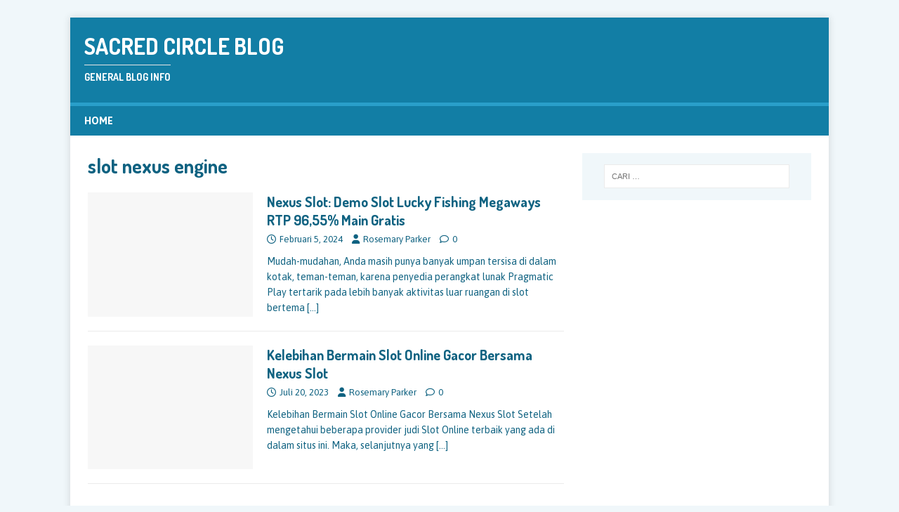

--- FILE ---
content_type: text/html; charset=UTF-8
request_url: https://sacredcircleofyoga.com/tag/slot-nexus-engine/
body_size: 9624
content:
<!DOCTYPE html>
<html class="no-js" lang="id">
<head>
<meta charset="UTF-8">
<meta name="viewport" content="width=device-width, initial-scale=1.0">
<link rel="profile" href="https://gmpg.org/xfn/11" />
<meta name='robots' content='index, follow, max-image-preview:large, max-snippet:-1, max-video-preview:-1' />

	<!-- This site is optimized with the Yoast SEO plugin v26.8 - https://yoast.com/product/yoast-seo-wordpress/ -->
	<title>slot nexus engine Archives - Sacred Circle Blog</title>
	<link rel="canonical" href="https://sacredcircleofyoga.com/tag/slot-nexus-engine/" />
	<meta property="og:locale" content="id_ID" />
	<meta property="og:type" content="article" />
	<meta property="og:title" content="slot nexus engine Archives - Sacred Circle Blog" />
	<meta property="og:url" content="https://sacredcircleofyoga.com/tag/slot-nexus-engine/" />
	<meta property="og:site_name" content="Sacred Circle Blog" />
	<meta name="twitter:card" content="summary_large_image" />
	<script type="application/ld+json" class="yoast-schema-graph">{"@context":"https://schema.org","@graph":[{"@type":"CollectionPage","@id":"https://sacredcircleofyoga.com/tag/slot-nexus-engine/","url":"https://sacredcircleofyoga.com/tag/slot-nexus-engine/","name":"slot nexus engine Archives - Sacred Circle Blog","isPartOf":{"@id":"http://sacredcircleofyoga.com/#website"},"breadcrumb":{"@id":"https://sacredcircleofyoga.com/tag/slot-nexus-engine/#breadcrumb"},"inLanguage":"id"},{"@type":"BreadcrumbList","@id":"https://sacredcircleofyoga.com/tag/slot-nexus-engine/#breadcrumb","itemListElement":[{"@type":"ListItem","position":1,"name":"Home","item":"http://sacredcircleofyoga.com/"},{"@type":"ListItem","position":2,"name":"slot nexus engine"}]},{"@type":"WebSite","@id":"http://sacredcircleofyoga.com/#website","url":"http://sacredcircleofyoga.com/","name":"Sacred Circle Blog","description":"General Blog Info","potentialAction":[{"@type":"SearchAction","target":{"@type":"EntryPoint","urlTemplate":"http://sacredcircleofyoga.com/?s={search_term_string}"},"query-input":{"@type":"PropertyValueSpecification","valueRequired":true,"valueName":"search_term_string"}}],"inLanguage":"id"}]}</script>
	<!-- / Yoast SEO plugin. -->


<link rel='dns-prefetch' href='//fonts.googleapis.com' />
<link rel="alternate" type="application/rss+xml" title="Sacred Circle Blog &raquo; Feed" href="https://sacredcircleofyoga.com/feed/" />
<link rel="alternate" type="application/rss+xml" title="Sacred Circle Blog &raquo; Umpan Komentar" href="https://sacredcircleofyoga.com/comments/feed/" />
<link rel="alternate" type="application/rss+xml" title="Sacred Circle Blog &raquo; slot nexus engine Umpan Tag" href="https://sacredcircleofyoga.com/tag/slot-nexus-engine/feed/" />
<style id='wp-img-auto-sizes-contain-inline-css' type='text/css'>
img:is([sizes=auto i],[sizes^="auto," i]){contain-intrinsic-size:3000px 1500px}
/*# sourceURL=wp-img-auto-sizes-contain-inline-css */
</style>
<style id='wp-emoji-styles-inline-css' type='text/css'>

	img.wp-smiley, img.emoji {
		display: inline !important;
		border: none !important;
		box-shadow: none !important;
		height: 1em !important;
		width: 1em !important;
		margin: 0 0.07em !important;
		vertical-align: -0.1em !important;
		background: none !important;
		padding: 0 !important;
	}
/*# sourceURL=wp-emoji-styles-inline-css */
</style>
<style id='wp-block-library-inline-css' type='text/css'>
:root{--wp-block-synced-color:#7a00df;--wp-block-synced-color--rgb:122,0,223;--wp-bound-block-color:var(--wp-block-synced-color);--wp-editor-canvas-background:#ddd;--wp-admin-theme-color:#007cba;--wp-admin-theme-color--rgb:0,124,186;--wp-admin-theme-color-darker-10:#006ba1;--wp-admin-theme-color-darker-10--rgb:0,107,160.5;--wp-admin-theme-color-darker-20:#005a87;--wp-admin-theme-color-darker-20--rgb:0,90,135;--wp-admin-border-width-focus:2px}@media (min-resolution:192dpi){:root{--wp-admin-border-width-focus:1.5px}}.wp-element-button{cursor:pointer}:root .has-very-light-gray-background-color{background-color:#eee}:root .has-very-dark-gray-background-color{background-color:#313131}:root .has-very-light-gray-color{color:#eee}:root .has-very-dark-gray-color{color:#313131}:root .has-vivid-green-cyan-to-vivid-cyan-blue-gradient-background{background:linear-gradient(135deg,#00d084,#0693e3)}:root .has-purple-crush-gradient-background{background:linear-gradient(135deg,#34e2e4,#4721fb 50%,#ab1dfe)}:root .has-hazy-dawn-gradient-background{background:linear-gradient(135deg,#faaca8,#dad0ec)}:root .has-subdued-olive-gradient-background{background:linear-gradient(135deg,#fafae1,#67a671)}:root .has-atomic-cream-gradient-background{background:linear-gradient(135deg,#fdd79a,#004a59)}:root .has-nightshade-gradient-background{background:linear-gradient(135deg,#330968,#31cdcf)}:root .has-midnight-gradient-background{background:linear-gradient(135deg,#020381,#2874fc)}:root{--wp--preset--font-size--normal:16px;--wp--preset--font-size--huge:42px}.has-regular-font-size{font-size:1em}.has-larger-font-size{font-size:2.625em}.has-normal-font-size{font-size:var(--wp--preset--font-size--normal)}.has-huge-font-size{font-size:var(--wp--preset--font-size--huge)}.has-text-align-center{text-align:center}.has-text-align-left{text-align:left}.has-text-align-right{text-align:right}.has-fit-text{white-space:nowrap!important}#end-resizable-editor-section{display:none}.aligncenter{clear:both}.items-justified-left{justify-content:flex-start}.items-justified-center{justify-content:center}.items-justified-right{justify-content:flex-end}.items-justified-space-between{justify-content:space-between}.screen-reader-text{border:0;clip-path:inset(50%);height:1px;margin:-1px;overflow:hidden;padding:0;position:absolute;width:1px;word-wrap:normal!important}.screen-reader-text:focus{background-color:#ddd;clip-path:none;color:#444;display:block;font-size:1em;height:auto;left:5px;line-height:normal;padding:15px 23px 14px;text-decoration:none;top:5px;width:auto;z-index:100000}html :where(.has-border-color){border-style:solid}html :where([style*=border-top-color]){border-top-style:solid}html :where([style*=border-right-color]){border-right-style:solid}html :where([style*=border-bottom-color]){border-bottom-style:solid}html :where([style*=border-left-color]){border-left-style:solid}html :where([style*=border-width]){border-style:solid}html :where([style*=border-top-width]){border-top-style:solid}html :where([style*=border-right-width]){border-right-style:solid}html :where([style*=border-bottom-width]){border-bottom-style:solid}html :where([style*=border-left-width]){border-left-style:solid}html :where(img[class*=wp-image-]){height:auto;max-width:100%}:where(figure){margin:0 0 1em}html :where(.is-position-sticky){--wp-admin--admin-bar--position-offset:var(--wp-admin--admin-bar--height,0px)}@media screen and (max-width:600px){html :where(.is-position-sticky){--wp-admin--admin-bar--position-offset:0px}}

/*# sourceURL=wp-block-library-inline-css */
</style><style id='wp-block-heading-inline-css' type='text/css'>
h1:where(.wp-block-heading).has-background,h2:where(.wp-block-heading).has-background,h3:where(.wp-block-heading).has-background,h4:where(.wp-block-heading).has-background,h5:where(.wp-block-heading).has-background,h6:where(.wp-block-heading).has-background{padding:1.25em 2.375em}h1.has-text-align-left[style*=writing-mode]:where([style*=vertical-lr]),h1.has-text-align-right[style*=writing-mode]:where([style*=vertical-rl]),h2.has-text-align-left[style*=writing-mode]:where([style*=vertical-lr]),h2.has-text-align-right[style*=writing-mode]:where([style*=vertical-rl]),h3.has-text-align-left[style*=writing-mode]:where([style*=vertical-lr]),h3.has-text-align-right[style*=writing-mode]:where([style*=vertical-rl]),h4.has-text-align-left[style*=writing-mode]:where([style*=vertical-lr]),h4.has-text-align-right[style*=writing-mode]:where([style*=vertical-rl]),h5.has-text-align-left[style*=writing-mode]:where([style*=vertical-lr]),h5.has-text-align-right[style*=writing-mode]:where([style*=vertical-rl]),h6.has-text-align-left[style*=writing-mode]:where([style*=vertical-lr]),h6.has-text-align-right[style*=writing-mode]:where([style*=vertical-rl]){rotate:180deg}
/*# sourceURL=https://sacredcircleofyoga.com/wp-includes/blocks/heading/style.min.css */
</style>
<style id='wp-block-paragraph-inline-css' type='text/css'>
.is-small-text{font-size:.875em}.is-regular-text{font-size:1em}.is-large-text{font-size:2.25em}.is-larger-text{font-size:3em}.has-drop-cap:not(:focus):first-letter{float:left;font-size:8.4em;font-style:normal;font-weight:100;line-height:.68;margin:.05em .1em 0 0;text-transform:uppercase}body.rtl .has-drop-cap:not(:focus):first-letter{float:none;margin-left:.1em}p.has-drop-cap.has-background{overflow:hidden}:root :where(p.has-background){padding:1.25em 2.375em}:where(p.has-text-color:not(.has-link-color)) a{color:inherit}p.has-text-align-left[style*="writing-mode:vertical-lr"],p.has-text-align-right[style*="writing-mode:vertical-rl"]{rotate:180deg}
/*# sourceURL=https://sacredcircleofyoga.com/wp-includes/blocks/paragraph/style.min.css */
</style>
<style id='global-styles-inline-css' type='text/css'>
:root{--wp--preset--aspect-ratio--square: 1;--wp--preset--aspect-ratio--4-3: 4/3;--wp--preset--aspect-ratio--3-4: 3/4;--wp--preset--aspect-ratio--3-2: 3/2;--wp--preset--aspect-ratio--2-3: 2/3;--wp--preset--aspect-ratio--16-9: 16/9;--wp--preset--aspect-ratio--9-16: 9/16;--wp--preset--color--black: #000000;--wp--preset--color--cyan-bluish-gray: #abb8c3;--wp--preset--color--white: #ffffff;--wp--preset--color--pale-pink: #f78da7;--wp--preset--color--vivid-red: #cf2e2e;--wp--preset--color--luminous-vivid-orange: #ff6900;--wp--preset--color--luminous-vivid-amber: #fcb900;--wp--preset--color--light-green-cyan: #7bdcb5;--wp--preset--color--vivid-green-cyan: #00d084;--wp--preset--color--pale-cyan-blue: #8ed1fc;--wp--preset--color--vivid-cyan-blue: #0693e3;--wp--preset--color--vivid-purple: #9b51e0;--wp--preset--gradient--vivid-cyan-blue-to-vivid-purple: linear-gradient(135deg,rgb(6,147,227) 0%,rgb(155,81,224) 100%);--wp--preset--gradient--light-green-cyan-to-vivid-green-cyan: linear-gradient(135deg,rgb(122,220,180) 0%,rgb(0,208,130) 100%);--wp--preset--gradient--luminous-vivid-amber-to-luminous-vivid-orange: linear-gradient(135deg,rgb(252,185,0) 0%,rgb(255,105,0) 100%);--wp--preset--gradient--luminous-vivid-orange-to-vivid-red: linear-gradient(135deg,rgb(255,105,0) 0%,rgb(207,46,46) 100%);--wp--preset--gradient--very-light-gray-to-cyan-bluish-gray: linear-gradient(135deg,rgb(238,238,238) 0%,rgb(169,184,195) 100%);--wp--preset--gradient--cool-to-warm-spectrum: linear-gradient(135deg,rgb(74,234,220) 0%,rgb(151,120,209) 20%,rgb(207,42,186) 40%,rgb(238,44,130) 60%,rgb(251,105,98) 80%,rgb(254,248,76) 100%);--wp--preset--gradient--blush-light-purple: linear-gradient(135deg,rgb(255,206,236) 0%,rgb(152,150,240) 100%);--wp--preset--gradient--blush-bordeaux: linear-gradient(135deg,rgb(254,205,165) 0%,rgb(254,45,45) 50%,rgb(107,0,62) 100%);--wp--preset--gradient--luminous-dusk: linear-gradient(135deg,rgb(255,203,112) 0%,rgb(199,81,192) 50%,rgb(65,88,208) 100%);--wp--preset--gradient--pale-ocean: linear-gradient(135deg,rgb(255,245,203) 0%,rgb(182,227,212) 50%,rgb(51,167,181) 100%);--wp--preset--gradient--electric-grass: linear-gradient(135deg,rgb(202,248,128) 0%,rgb(113,206,126) 100%);--wp--preset--gradient--midnight: linear-gradient(135deg,rgb(2,3,129) 0%,rgb(40,116,252) 100%);--wp--preset--font-size--small: 13px;--wp--preset--font-size--medium: 20px;--wp--preset--font-size--large: 36px;--wp--preset--font-size--x-large: 42px;--wp--preset--spacing--20: 0.44rem;--wp--preset--spacing--30: 0.67rem;--wp--preset--spacing--40: 1rem;--wp--preset--spacing--50: 1.5rem;--wp--preset--spacing--60: 2.25rem;--wp--preset--spacing--70: 3.38rem;--wp--preset--spacing--80: 5.06rem;--wp--preset--shadow--natural: 6px 6px 9px rgba(0, 0, 0, 0.2);--wp--preset--shadow--deep: 12px 12px 50px rgba(0, 0, 0, 0.4);--wp--preset--shadow--sharp: 6px 6px 0px rgba(0, 0, 0, 0.2);--wp--preset--shadow--outlined: 6px 6px 0px -3px rgb(255, 255, 255), 6px 6px rgb(0, 0, 0);--wp--preset--shadow--crisp: 6px 6px 0px rgb(0, 0, 0);}:where(.is-layout-flex){gap: 0.5em;}:where(.is-layout-grid){gap: 0.5em;}body .is-layout-flex{display: flex;}.is-layout-flex{flex-wrap: wrap;align-items: center;}.is-layout-flex > :is(*, div){margin: 0;}body .is-layout-grid{display: grid;}.is-layout-grid > :is(*, div){margin: 0;}:where(.wp-block-columns.is-layout-flex){gap: 2em;}:where(.wp-block-columns.is-layout-grid){gap: 2em;}:where(.wp-block-post-template.is-layout-flex){gap: 1.25em;}:where(.wp-block-post-template.is-layout-grid){gap: 1.25em;}.has-black-color{color: var(--wp--preset--color--black) !important;}.has-cyan-bluish-gray-color{color: var(--wp--preset--color--cyan-bluish-gray) !important;}.has-white-color{color: var(--wp--preset--color--white) !important;}.has-pale-pink-color{color: var(--wp--preset--color--pale-pink) !important;}.has-vivid-red-color{color: var(--wp--preset--color--vivid-red) !important;}.has-luminous-vivid-orange-color{color: var(--wp--preset--color--luminous-vivid-orange) !important;}.has-luminous-vivid-amber-color{color: var(--wp--preset--color--luminous-vivid-amber) !important;}.has-light-green-cyan-color{color: var(--wp--preset--color--light-green-cyan) !important;}.has-vivid-green-cyan-color{color: var(--wp--preset--color--vivid-green-cyan) !important;}.has-pale-cyan-blue-color{color: var(--wp--preset--color--pale-cyan-blue) !important;}.has-vivid-cyan-blue-color{color: var(--wp--preset--color--vivid-cyan-blue) !important;}.has-vivid-purple-color{color: var(--wp--preset--color--vivid-purple) !important;}.has-black-background-color{background-color: var(--wp--preset--color--black) !important;}.has-cyan-bluish-gray-background-color{background-color: var(--wp--preset--color--cyan-bluish-gray) !important;}.has-white-background-color{background-color: var(--wp--preset--color--white) !important;}.has-pale-pink-background-color{background-color: var(--wp--preset--color--pale-pink) !important;}.has-vivid-red-background-color{background-color: var(--wp--preset--color--vivid-red) !important;}.has-luminous-vivid-orange-background-color{background-color: var(--wp--preset--color--luminous-vivid-orange) !important;}.has-luminous-vivid-amber-background-color{background-color: var(--wp--preset--color--luminous-vivid-amber) !important;}.has-light-green-cyan-background-color{background-color: var(--wp--preset--color--light-green-cyan) !important;}.has-vivid-green-cyan-background-color{background-color: var(--wp--preset--color--vivid-green-cyan) !important;}.has-pale-cyan-blue-background-color{background-color: var(--wp--preset--color--pale-cyan-blue) !important;}.has-vivid-cyan-blue-background-color{background-color: var(--wp--preset--color--vivid-cyan-blue) !important;}.has-vivid-purple-background-color{background-color: var(--wp--preset--color--vivid-purple) !important;}.has-black-border-color{border-color: var(--wp--preset--color--black) !important;}.has-cyan-bluish-gray-border-color{border-color: var(--wp--preset--color--cyan-bluish-gray) !important;}.has-white-border-color{border-color: var(--wp--preset--color--white) !important;}.has-pale-pink-border-color{border-color: var(--wp--preset--color--pale-pink) !important;}.has-vivid-red-border-color{border-color: var(--wp--preset--color--vivid-red) !important;}.has-luminous-vivid-orange-border-color{border-color: var(--wp--preset--color--luminous-vivid-orange) !important;}.has-luminous-vivid-amber-border-color{border-color: var(--wp--preset--color--luminous-vivid-amber) !important;}.has-light-green-cyan-border-color{border-color: var(--wp--preset--color--light-green-cyan) !important;}.has-vivid-green-cyan-border-color{border-color: var(--wp--preset--color--vivid-green-cyan) !important;}.has-pale-cyan-blue-border-color{border-color: var(--wp--preset--color--pale-cyan-blue) !important;}.has-vivid-cyan-blue-border-color{border-color: var(--wp--preset--color--vivid-cyan-blue) !important;}.has-vivid-purple-border-color{border-color: var(--wp--preset--color--vivid-purple) !important;}.has-vivid-cyan-blue-to-vivid-purple-gradient-background{background: var(--wp--preset--gradient--vivid-cyan-blue-to-vivid-purple) !important;}.has-light-green-cyan-to-vivid-green-cyan-gradient-background{background: var(--wp--preset--gradient--light-green-cyan-to-vivid-green-cyan) !important;}.has-luminous-vivid-amber-to-luminous-vivid-orange-gradient-background{background: var(--wp--preset--gradient--luminous-vivid-amber-to-luminous-vivid-orange) !important;}.has-luminous-vivid-orange-to-vivid-red-gradient-background{background: var(--wp--preset--gradient--luminous-vivid-orange-to-vivid-red) !important;}.has-very-light-gray-to-cyan-bluish-gray-gradient-background{background: var(--wp--preset--gradient--very-light-gray-to-cyan-bluish-gray) !important;}.has-cool-to-warm-spectrum-gradient-background{background: var(--wp--preset--gradient--cool-to-warm-spectrum) !important;}.has-blush-light-purple-gradient-background{background: var(--wp--preset--gradient--blush-light-purple) !important;}.has-blush-bordeaux-gradient-background{background: var(--wp--preset--gradient--blush-bordeaux) !important;}.has-luminous-dusk-gradient-background{background: var(--wp--preset--gradient--luminous-dusk) !important;}.has-pale-ocean-gradient-background{background: var(--wp--preset--gradient--pale-ocean) !important;}.has-electric-grass-gradient-background{background: var(--wp--preset--gradient--electric-grass) !important;}.has-midnight-gradient-background{background: var(--wp--preset--gradient--midnight) !important;}.has-small-font-size{font-size: var(--wp--preset--font-size--small) !important;}.has-medium-font-size{font-size: var(--wp--preset--font-size--medium) !important;}.has-large-font-size{font-size: var(--wp--preset--font-size--large) !important;}.has-x-large-font-size{font-size: var(--wp--preset--font-size--x-large) !important;}
/*# sourceURL=global-styles-inline-css */
</style>

<style id='classic-theme-styles-inline-css' type='text/css'>
/*! This file is auto-generated */
.wp-block-button__link{color:#fff;background-color:#32373c;border-radius:9999px;box-shadow:none;text-decoration:none;padding:calc(.667em + 2px) calc(1.333em + 2px);font-size:1.125em}.wp-block-file__button{background:#32373c;color:#fff;text-decoration:none}
/*# sourceURL=/wp-includes/css/classic-themes.min.css */
</style>
<link rel='stylesheet' id='contact-form-7-css' href='https://sacredcircleofyoga.com/wp-content/plugins/contact-form-7/includes/css/styles.css?ver=6.1.4' type='text/css' media='all' />
<link rel='stylesheet' id='mh-magazine-lite-css' href='https://sacredcircleofyoga.com/wp-content/themes/mh-magazine-lite/style.css?ver=2.10.0' type='text/css' media='all' />
<link rel='stylesheet' id='mh-travelmag-css' href='https://sacredcircleofyoga.com/wp-content/themes/mh-travelmag/style.css?ver=1.1.3' type='text/css' media='all' />
<link rel='stylesheet' id='mh-font-awesome-css' href='https://sacredcircleofyoga.com/wp-content/themes/mh-magazine-lite/includes/font-awesome.min.css' type='text/css' media='all' />
<link rel='stylesheet' id='mh-travelmag-fonts-css' href='https://fonts.googleapis.com/css?family=Asap:400,400italic,700%7cDosis:300,400,600,700' type='text/css' media='all' />
<script type="text/javascript" src="https://sacredcircleofyoga.com/wp-includes/js/jquery/jquery.min.js?ver=3.7.1" id="jquery-core-js"></script>
<script type="text/javascript" src="https://sacredcircleofyoga.com/wp-includes/js/jquery/jquery-migrate.min.js?ver=3.4.1" id="jquery-migrate-js"></script>
<script type="text/javascript" id="mh-scripts-js-extra">
/* <![CDATA[ */
var mh_magazine = {"text":{"toggle_menu":"Toggle Menu"}};
//# sourceURL=mh-scripts-js-extra
/* ]]> */
</script>
<script type="text/javascript" src="https://sacredcircleofyoga.com/wp-content/themes/mh-magazine-lite/js/scripts.js?ver=2.10.0" id="mh-scripts-js"></script>
<link rel="https://api.w.org/" href="https://sacredcircleofyoga.com/wp-json/" /><link rel="alternate" title="JSON" type="application/json" href="https://sacredcircleofyoga.com/wp-json/wp/v2/tags/147" /><link rel="EditURI" type="application/rsd+xml" title="RSD" href="https://sacredcircleofyoga.com/xmlrpc.php?rsd" />
<meta name="generator" content="WordPress 6.9" />
<!--[if lt IE 9]>
<script src="https://sacredcircleofyoga.com/wp-content/themes/mh-magazine-lite/js/css3-mediaqueries.js"></script>
<![endif]-->
</head>
<body id="mh-mobile" class="archive tag tag-slot-nexus-engine tag-147 wp-theme-mh-magazine-lite wp-child-theme-mh-travelmag mh-right-sb" itemscope="itemscope" itemtype="https://schema.org/WebPage">
<div class="mh-container mh-container-outer">
<div class="mh-header-mobile-nav mh-clearfix"></div>
<header class="mh-header" itemscope="itemscope" itemtype="https://schema.org/WPHeader">
	<div class="mh-container mh-container-inner mh-row mh-clearfix">
		<div class="mh-custom-header mh-clearfix">
<div class="mh-site-identity">
<div class="mh-site-logo" role="banner" itemscope="itemscope" itemtype="https://schema.org/Brand">
<div class="mh-header-text">
<a class="mh-header-text-link" href="https://sacredcircleofyoga.com/" title="Sacred Circle Blog" rel="home">
<h2 class="mh-header-title">Sacred Circle Blog</h2>
<h3 class="mh-header-tagline">General Blog Info</h3>
</a>
</div>
</div>
</div>
</div>
	</div>
	<div class="mh-main-nav-wrap">
		<nav class="mh-navigation mh-main-nav mh-container mh-container-inner mh-clearfix" itemscope="itemscope" itemtype="https://schema.org/SiteNavigationElement">
			<div class="menu-main-container"><ul id="menu-main" class="menu"><li id="menu-item-18" class="menu-item menu-item-type-custom menu-item-object-custom menu-item-home menu-item-18"><a href="https://sacredcircleofyoga.com">Home</a></li>
</ul></div>		</nav>
	</div>
</header><div class="mh-wrapper mh-clearfix">
	<div id="main-content" class="mh-loop mh-content" role="main">			<header class="page-header"><h1 class="page-title">slot nexus engine</h1>			</header><article class="mh-loop-item mh-clearfix post-740 post type-post status-publish format-standard hentry category-blog category-casino-online category-permainan-online category-slot tag-link-nexus-slot tag-nexus-engine-slot tag-slot-nexus-engine tag-slot-nexus-gacor">
	<figure class="mh-loop-thumb">
		<a href="https://sacredcircleofyoga.com/nexus-slot-demo-slot-lucky-fishing-megaways-rtp-9655-main-gratis/"><img class="mh-image-placeholder" src="https://sacredcircleofyoga.com/wp-content/themes/mh-magazine-lite/images/placeholder-medium.png" alt="No Image" />		</a>
	</figure>
	<div class="mh-loop-content mh-clearfix">
		<header class="mh-loop-header">
			<h3 class="entry-title mh-loop-title">
				<a href="https://sacredcircleofyoga.com/nexus-slot-demo-slot-lucky-fishing-megaways-rtp-9655-main-gratis/" rel="bookmark">
					Nexus Slot: Demo Slot Lucky Fishing Megaways RTP 96,55% Main Gratis				</a>
			</h3>
			<div class="mh-meta mh-loop-meta">
				<span class="mh-meta-date updated"><i class="far fa-clock"></i>Februari 5, 2024</span>
<span class="mh-meta-author author vcard"><i class="fa fa-user"></i><a class="fn" href="https://sacredcircleofyoga.com/author/martin88/">Rosemary Parker</a></span>
<span class="mh-meta-comments"><i class="far fa-comment"></i><a class="mh-comment-count-link" href="https://sacredcircleofyoga.com/nexus-slot-demo-slot-lucky-fishing-megaways-rtp-9655-main-gratis/#mh-comments">0</a></span>
			</div>
		</header>
		<div class="mh-loop-excerpt">
			<div class="mh-excerpt"><p>Mudah-mudahan, Anda masih punya banyak umpan tersisa di dalam kotak, teman-teman, karena penyedia perangkat lunak Pragmatic Play tertarik pada lebih banyak aktivitas luar ruangan di slot bertema <a class="mh-excerpt-more" href="https://sacredcircleofyoga.com/nexus-slot-demo-slot-lucky-fishing-megaways-rtp-9655-main-gratis/" title="Nexus Slot: Demo Slot Lucky Fishing Megaways RTP 96,55% Main Gratis">[&#8230;]</a></p>
</div>		</div>
	</div>
</article><article class="mh-loop-item mh-clearfix post-363 post type-post status-publish format-standard hentry category-blog tag-nexus-slot tag-slot-nexus tag-slot-nexus-engine">
	<figure class="mh-loop-thumb">
		<a href="https://sacredcircleofyoga.com/kelebihan-bermain-slot-online-gacor-bersama-nexus-slot/"><img class="mh-image-placeholder" src="https://sacredcircleofyoga.com/wp-content/themes/mh-magazine-lite/images/placeholder-medium.png" alt="No Image" />		</a>
	</figure>
	<div class="mh-loop-content mh-clearfix">
		<header class="mh-loop-header">
			<h3 class="entry-title mh-loop-title">
				<a href="https://sacredcircleofyoga.com/kelebihan-bermain-slot-online-gacor-bersama-nexus-slot/" rel="bookmark">
					Kelebihan Bermain Slot Online Gacor Bersama Nexus Slot				</a>
			</h3>
			<div class="mh-meta mh-loop-meta">
				<span class="mh-meta-date updated"><i class="far fa-clock"></i>Juli 20, 2023</span>
<span class="mh-meta-author author vcard"><i class="fa fa-user"></i><a class="fn" href="https://sacredcircleofyoga.com/author/martin88/">Rosemary Parker</a></span>
<span class="mh-meta-comments"><i class="far fa-comment"></i><a class="mh-comment-count-link" href="https://sacredcircleofyoga.com/kelebihan-bermain-slot-online-gacor-bersama-nexus-slot/#mh-comments">0</a></span>
			</div>
		</header>
		<div class="mh-loop-excerpt">
			<div class="mh-excerpt"><p>Kelebihan Bermain Slot Online Gacor Bersama Nexus Slot Setelah mengetahui beberapa provider judi Slot Online terbaik yang ada di dalam situs ini. Maka, selanjutnya yang <a class="mh-excerpt-more" href="https://sacredcircleofyoga.com/kelebihan-bermain-slot-online-gacor-bersama-nexus-slot/" title="Kelebihan Bermain Slot Online Gacor Bersama Nexus Slot">[&#8230;]</a></p>
</div>		</div>
	</div>
</article>	</div>
	<aside class="mh-widget-col-1 mh-sidebar" itemscope="itemscope" itemtype="https://schema.org/WPSideBar"><div id="search-2" class="mh-widget widget_search"><form role="search" method="get" class="search-form" action="https://sacredcircleofyoga.com/">
				<label>
					<span class="screen-reader-text">Cari untuk:</span>
					<input type="search" class="search-field" placeholder="Cari &hellip;" value="" name="s" />
				</label>
				<input type="submit" class="search-submit" value="Cari" />
			</form></div></aside></div>
<footer class="mh-footer" itemscope="itemscope" itemtype="https://schema.org/WPFooter">
<div class="mh-container mh-container-inner mh-footer-widgets mh-row mh-clearfix">
<div class="mh-col-1-3 mh-widget-col-1 mh-footer-3-cols  mh-footer-area mh-footer-1">
<div id="mh_custom_posts-2" class="mh-footer-widget mh_custom_posts">			<ul class="mh-custom-posts-widget mh-clearfix">					<li class="post-1949 mh-custom-posts-item mh-custom-posts-small mh-clearfix">
						<figure class="mh-custom-posts-thumb">
							<a href="https://sacredcircleofyoga.com/menata-ritme-pribadi-dalam-permainan-ceriabet-digital/" title="Menata Ritme Pribadi dalam Permainan Ceriabet Digital"><img width="80" height="60" src="https://sacredcircleofyoga.com/wp-content/uploads/2024/09/s2-80x60.jpg" class="attachment-mh-magazine-lite-small size-mh-magazine-lite-small wp-post-image" alt="Menata Ritme Pribadi dalam Permainan Ceriabet Digital" decoding="async" loading="lazy" srcset="https://sacredcircleofyoga.com/wp-content/uploads/2024/09/s2-80x60.jpg 80w, https://sacredcircleofyoga.com/wp-content/uploads/2024/09/s2-326x245.jpg 326w" sizes="auto, (max-width: 80px) 100vw, 80px" />							</a>
						</figure>
						<div class="mh-custom-posts-header">
							<p class="mh-custom-posts-small-title">
								<a href="https://sacredcircleofyoga.com/menata-ritme-pribadi-dalam-permainan-ceriabet-digital/" title="Menata Ritme Pribadi dalam Permainan Ceriabet Digital">
									Menata Ritme Pribadi dalam Permainan Ceriabet Digital								</a>
							</p>
							<div class="mh-meta mh-custom-posts-meta">
								<span class="mh-meta-date updated"><i class="far fa-clock"></i>Januari 29, 2026</span>
<span class="mh-meta-comments"><i class="far fa-comment"></i><a class="mh-comment-count-link" href="https://sacredcircleofyoga.com/menata-ritme-pribadi-dalam-permainan-ceriabet-digital/#mh-comments">0</a></span>
							</div>
						</div>
					</li>					<li class="post-1948 mh-custom-posts-item mh-custom-posts-small mh-clearfix">
						<figure class="mh-custom-posts-thumb">
							<a href="https://sacredcircleofyoga.com/ceriabet-situs-resmi-dan-terpercaya-untuk-permainan-cuan/" title="Ceriabet: Situs Resmi dan Terpercaya untuk Permainan Cuan"><img width="80" height="60" src="https://sacredcircleofyoga.com/wp-content/uploads/2025/06/maxwin-80x60.jpg" class="attachment-mh-magazine-lite-small size-mh-magazine-lite-small wp-post-image" alt="ceriabet slot, ceriabet login, link ceriabet, ceriabet online, slot gacor" decoding="async" loading="lazy" srcset="https://sacredcircleofyoga.com/wp-content/uploads/2025/06/maxwin-80x60.jpg 80w, https://sacredcircleofyoga.com/wp-content/uploads/2025/06/maxwin-678x509.jpg 678w, https://sacredcircleofyoga.com/wp-content/uploads/2025/06/maxwin-326x245.jpg 326w" sizes="auto, (max-width: 80px) 100vw, 80px" />							</a>
						</figure>
						<div class="mh-custom-posts-header">
							<p class="mh-custom-posts-small-title">
								<a href="https://sacredcircleofyoga.com/ceriabet-situs-resmi-dan-terpercaya-untuk-permainan-cuan/" title="Ceriabet: Situs Resmi dan Terpercaya untuk Permainan Cuan">
									Ceriabet: Situs Resmi dan Terpercaya untuk Permainan Cuan								</a>
							</p>
							<div class="mh-meta mh-custom-posts-meta">
								<span class="mh-meta-date updated"><i class="far fa-clock"></i>Januari 27, 2026</span>
<span class="mh-meta-comments"><i class="far fa-comment"></i><a class="mh-comment-count-link" href="https://sacredcircleofyoga.com/ceriabet-situs-resmi-dan-terpercaya-untuk-permainan-cuan/#mh-comments">0</a></span>
							</div>
						</div>
					</li>					<li class="post-1947 mh-custom-posts-item mh-custom-posts-small mh-clearfix">
						<figure class="mh-custom-posts-thumb">
							<a href="https://sacredcircleofyoga.com/strategi-bermain-kudahoki-dengan-perhitungan-matang-dalam-irama-kesabaran-dan-logika/" title="Strategi Bermain Kudahoki dengan Perhitungan Matang dalam Irama Kesabaran dan Logika"><img width="80" height="60" src="https://sacredcircleofyoga.com/wp-content/uploads/2024/09/15-80x60.jpg" class="attachment-mh-magazine-lite-small size-mh-magazine-lite-small wp-post-image" alt="Strategi Bermain Kudahoki dengan Perhitungan Matang dalam Irama Kesabaran dan Logika" decoding="async" loading="lazy" srcset="https://sacredcircleofyoga.com/wp-content/uploads/2024/09/15-80x60.jpg 80w, https://sacredcircleofyoga.com/wp-content/uploads/2024/09/15-678x509.jpg 678w, https://sacredcircleofyoga.com/wp-content/uploads/2024/09/15-326x245.jpg 326w" sizes="auto, (max-width: 80px) 100vw, 80px" />							</a>
						</figure>
						<div class="mh-custom-posts-header">
							<p class="mh-custom-posts-small-title">
								<a href="https://sacredcircleofyoga.com/strategi-bermain-kudahoki-dengan-perhitungan-matang-dalam-irama-kesabaran-dan-logika/" title="Strategi Bermain Kudahoki dengan Perhitungan Matang dalam Irama Kesabaran dan Logika">
									Strategi Bermain Kudahoki dengan Perhitungan Matang dalam Irama Kesabaran dan Logika								</a>
							</p>
							<div class="mh-meta mh-custom-posts-meta">
								<span class="mh-meta-date updated"><i class="far fa-clock"></i>Januari 25, 2026</span>
<span class="mh-meta-comments"><i class="far fa-comment"></i><a class="mh-comment-count-link" href="https://sacredcircleofyoga.com/strategi-bermain-kudahoki-dengan-perhitungan-matang-dalam-irama-kesabaran-dan-logika/#mh-comments">0</a></span>
							</div>
						</div>
					</li>					<li class="post-1946 mh-custom-posts-item mh-custom-posts-small mh-clearfix">
						<figure class="mh-custom-posts-thumb">
							<a href="https://sacredcircleofyoga.com/menikmati-permainan-casino-dengan-sikap-dewasa-dan-penuh-kesadaran/" title="Menikmati Permainan Casino dengan Sikap Dewasa dan Penuh Kesadaran"><img width="80" height="60" src="https://sacredcircleofyoga.com/wp-content/uploads/2025/11/spacemanPSJ-80x60.webp" class="attachment-mh-magazine-lite-small size-mh-magazine-lite-small wp-post-image" alt="Menikmati Permainan Casino dengan Sikap Dewasa dan Penuh Kesadaran" decoding="async" loading="lazy" srcset="https://sacredcircleofyoga.com/wp-content/uploads/2025/11/spacemanPSJ-80x60.webp 80w, https://sacredcircleofyoga.com/wp-content/uploads/2025/11/spacemanPSJ-678x509.webp 678w, https://sacredcircleofyoga.com/wp-content/uploads/2025/11/spacemanPSJ-326x245.webp 326w" sizes="auto, (max-width: 80px) 100vw, 80px" />							</a>
						</figure>
						<div class="mh-custom-posts-header">
							<p class="mh-custom-posts-small-title">
								<a href="https://sacredcircleofyoga.com/menikmati-permainan-casino-dengan-sikap-dewasa-dan-penuh-kesadaran/" title="Menikmati Permainan Casino dengan Sikap Dewasa dan Penuh Kesadaran">
									Menikmati Permainan Casino dengan Sikap Dewasa dan Penuh Kesadaran								</a>
							</p>
							<div class="mh-meta mh-custom-posts-meta">
								<span class="mh-meta-date updated"><i class="far fa-clock"></i>Januari 18, 2026</span>
<span class="mh-meta-comments"><i class="far fa-comment"></i><a class="mh-comment-count-link" href="https://sacredcircleofyoga.com/menikmati-permainan-casino-dengan-sikap-dewasa-dan-penuh-kesadaran/#mh-comments">0</a></span>
							</div>
						</div>
					</li>					<li class="post-1945 mh-custom-posts-item mh-custom-posts-small mh-clearfix">
						<figure class="mh-custom-posts-thumb">
							<a href="https://sacredcircleofyoga.com/cara-bermain-slot-deposit-10k-di-ceriabet-untuk-pemula-yang-cerdas/" title="Cara Bermain Slot Deposit 10K di Ceriabet untuk Pemula yang Cerdas"><img width="80" height="60" src="https://sacredcircleofyoga.com/wp-content/uploads/2025/06/maxwin-80x60.jpg" class="attachment-mh-magazine-lite-small size-mh-magazine-lite-small wp-post-image" alt="ceriabet slot, ceriabet login, link ceriabet, ceriabet online, slot gacor" decoding="async" loading="lazy" srcset="https://sacredcircleofyoga.com/wp-content/uploads/2025/06/maxwin-80x60.jpg 80w, https://sacredcircleofyoga.com/wp-content/uploads/2025/06/maxwin-678x509.jpg 678w, https://sacredcircleofyoga.com/wp-content/uploads/2025/06/maxwin-326x245.jpg 326w" sizes="auto, (max-width: 80px) 100vw, 80px" />							</a>
						</figure>
						<div class="mh-custom-posts-header">
							<p class="mh-custom-posts-small-title">
								<a href="https://sacredcircleofyoga.com/cara-bermain-slot-deposit-10k-di-ceriabet-untuk-pemula-yang-cerdas/" title="Cara Bermain Slot Deposit 10K di Ceriabet untuk Pemula yang Cerdas">
									Cara Bermain Slot Deposit 10K di Ceriabet untuk Pemula yang Cerdas								</a>
							</p>
							<div class="mh-meta mh-custom-posts-meta">
								<span class="mh-meta-date updated"><i class="far fa-clock"></i>Januari 17, 2026</span>
<span class="mh-meta-comments"><i class="far fa-comment"></i><a class="mh-comment-count-link" href="https://sacredcircleofyoga.com/cara-bermain-slot-deposit-10k-di-ceriabet-untuk-pemula-yang-cerdas/#mh-comments">0</a></span>
							</div>
						</div>
					</li>        	</ul></div></div>
<div class="mh-col-1-3 mh-widget-col-1 mh-footer-3-cols  mh-footer-area mh-footer-2">
<div id="nav_menu-2" class="mh-footer-widget widget_nav_menu"><h6 class="mh-widget-title mh-footer-widget-title"><span class="mh-widget-title-inner mh-footer-widget-title-inner">About Me</span></h6><div class="menu-bottom-container"><ul id="menu-bottom" class="menu"><li id="menu-item-58" class="menu-item menu-item-type-post_type menu-item-object-page menu-item-58"><a href="https://sacredcircleofyoga.com/contact-us/">Contact Us</a></li>
<li id="menu-item-59" class="menu-item menu-item-type-post_type menu-item-object-page menu-item-59"><a href="https://sacredcircleofyoga.com/privacy-policy/">Privacy Policy</a></li>
<li id="menu-item-60" class="menu-item menu-item-type-post_type menu-item-object-page menu-item-60"><a href="https://sacredcircleofyoga.com/earnings-disclaimer/">Earnings Disclaimer</a></li>
<li id="menu-item-61" class="menu-item menu-item-type-post_type menu-item-object-page menu-item-61"><a href="https://sacredcircleofyoga.com/about-us/">About Us</a></li>
</ul></div></div></div>
<div class="mh-col-1-3 mh-widget-col-1 mh-footer-3-cols  mh-footer-area mh-footer-3">
<div id="search-3" class="mh-footer-widget widget_search"><form role="search" method="get" class="search-form" action="https://sacredcircleofyoga.com/">
				<label>
					<span class="screen-reader-text">Cari untuk:</span>
					<input type="search" class="search-field" placeholder="Cari &hellip;" value="" name="s" />
				</label>
				<input type="submit" class="search-submit" value="Cari" />
			</form></div></div>
</div>
</footer>
<div class="mh-copyright-wrap">
	<div class="mh-container mh-container-inner mh-clearfix">
		<p class="mh-copyright">Copyright &copy; 2026 | WordPress Theme by <a href="https://mhthemes.com/themes/mh-magazine/?utm_source=customer&#038;utm_medium=link&#038;utm_campaign=MH+Magazine+Lite" rel="nofollow">MH Themes</a></p>
	</div>
</div>
</div><!-- .mh-container-outer -->
<script type="speculationrules">
{"prefetch":[{"source":"document","where":{"and":[{"href_matches":"/*"},{"not":{"href_matches":["/wp-*.php","/wp-admin/*","/wp-content/uploads/*","/wp-content/*","/wp-content/plugins/*","/wp-content/themes/mh-travelmag/*","/wp-content/themes/mh-magazine-lite/*","/*\\?(.+)"]}},{"not":{"selector_matches":"a[rel~=\"nofollow\"]"}},{"not":{"selector_matches":".no-prefetch, .no-prefetch a"}}]},"eagerness":"conservative"}]}
</script>
<script type="text/javascript" src="https://sacredcircleofyoga.com/wp-includes/js/dist/hooks.min.js?ver=dd5603f07f9220ed27f1" id="wp-hooks-js"></script>
<script type="text/javascript" src="https://sacredcircleofyoga.com/wp-includes/js/dist/i18n.min.js?ver=c26c3dc7bed366793375" id="wp-i18n-js"></script>
<script type="text/javascript" id="wp-i18n-js-after">
/* <![CDATA[ */
wp.i18n.setLocaleData( { 'text direction\u0004ltr': [ 'ltr' ] } );
//# sourceURL=wp-i18n-js-after
/* ]]> */
</script>
<script type="text/javascript" src="https://sacredcircleofyoga.com/wp-content/plugins/contact-form-7/includes/swv/js/index.js?ver=6.1.4" id="swv-js"></script>
<script type="text/javascript" id="contact-form-7-js-translations">
/* <![CDATA[ */
( function( domain, translations ) {
	var localeData = translations.locale_data[ domain ] || translations.locale_data.messages;
	localeData[""].domain = domain;
	wp.i18n.setLocaleData( localeData, domain );
} )( "contact-form-7", {"translation-revision-date":"2025-08-05 08:34:12+0000","generator":"GlotPress\/4.0.1","domain":"messages","locale_data":{"messages":{"":{"domain":"messages","plural-forms":"nplurals=2; plural=n > 1;","lang":"id"},"Error:":["Eror:"]}},"comment":{"reference":"includes\/js\/index.js"}} );
//# sourceURL=contact-form-7-js-translations
/* ]]> */
</script>
<script type="text/javascript" id="contact-form-7-js-before">
/* <![CDATA[ */
var wpcf7 = {
    "api": {
        "root": "https:\/\/sacredcircleofyoga.com\/wp-json\/",
        "namespace": "contact-form-7\/v1"
    }
};
//# sourceURL=contact-form-7-js-before
/* ]]> */
</script>
<script type="text/javascript" src="https://sacredcircleofyoga.com/wp-content/plugins/contact-form-7/includes/js/index.js?ver=6.1.4" id="contact-form-7-js"></script>
<script id="wp-emoji-settings" type="application/json">
{"baseUrl":"https://s.w.org/images/core/emoji/17.0.2/72x72/","ext":".png","svgUrl":"https://s.w.org/images/core/emoji/17.0.2/svg/","svgExt":".svg","source":{"concatemoji":"https://sacredcircleofyoga.com/wp-includes/js/wp-emoji-release.min.js?ver=6.9"}}
</script>
<script type="module">
/* <![CDATA[ */
/*! This file is auto-generated */
const a=JSON.parse(document.getElementById("wp-emoji-settings").textContent),o=(window._wpemojiSettings=a,"wpEmojiSettingsSupports"),s=["flag","emoji"];function i(e){try{var t={supportTests:e,timestamp:(new Date).valueOf()};sessionStorage.setItem(o,JSON.stringify(t))}catch(e){}}function c(e,t,n){e.clearRect(0,0,e.canvas.width,e.canvas.height),e.fillText(t,0,0);t=new Uint32Array(e.getImageData(0,0,e.canvas.width,e.canvas.height).data);e.clearRect(0,0,e.canvas.width,e.canvas.height),e.fillText(n,0,0);const a=new Uint32Array(e.getImageData(0,0,e.canvas.width,e.canvas.height).data);return t.every((e,t)=>e===a[t])}function p(e,t){e.clearRect(0,0,e.canvas.width,e.canvas.height),e.fillText(t,0,0);var n=e.getImageData(16,16,1,1);for(let e=0;e<n.data.length;e++)if(0!==n.data[e])return!1;return!0}function u(e,t,n,a){switch(t){case"flag":return n(e,"\ud83c\udff3\ufe0f\u200d\u26a7\ufe0f","\ud83c\udff3\ufe0f\u200b\u26a7\ufe0f")?!1:!n(e,"\ud83c\udde8\ud83c\uddf6","\ud83c\udde8\u200b\ud83c\uddf6")&&!n(e,"\ud83c\udff4\udb40\udc67\udb40\udc62\udb40\udc65\udb40\udc6e\udb40\udc67\udb40\udc7f","\ud83c\udff4\u200b\udb40\udc67\u200b\udb40\udc62\u200b\udb40\udc65\u200b\udb40\udc6e\u200b\udb40\udc67\u200b\udb40\udc7f");case"emoji":return!a(e,"\ud83e\u1fac8")}return!1}function f(e,t,n,a){let r;const o=(r="undefined"!=typeof WorkerGlobalScope&&self instanceof WorkerGlobalScope?new OffscreenCanvas(300,150):document.createElement("canvas")).getContext("2d",{willReadFrequently:!0}),s=(o.textBaseline="top",o.font="600 32px Arial",{});return e.forEach(e=>{s[e]=t(o,e,n,a)}),s}function r(e){var t=document.createElement("script");t.src=e,t.defer=!0,document.head.appendChild(t)}a.supports={everything:!0,everythingExceptFlag:!0},new Promise(t=>{let n=function(){try{var e=JSON.parse(sessionStorage.getItem(o));if("object"==typeof e&&"number"==typeof e.timestamp&&(new Date).valueOf()<e.timestamp+604800&&"object"==typeof e.supportTests)return e.supportTests}catch(e){}return null}();if(!n){if("undefined"!=typeof Worker&&"undefined"!=typeof OffscreenCanvas&&"undefined"!=typeof URL&&URL.createObjectURL&&"undefined"!=typeof Blob)try{var e="postMessage("+f.toString()+"("+[JSON.stringify(s),u.toString(),c.toString(),p.toString()].join(",")+"));",a=new Blob([e],{type:"text/javascript"});const r=new Worker(URL.createObjectURL(a),{name:"wpTestEmojiSupports"});return void(r.onmessage=e=>{i(n=e.data),r.terminate(),t(n)})}catch(e){}i(n=f(s,u,c,p))}t(n)}).then(e=>{for(const n in e)a.supports[n]=e[n],a.supports.everything=a.supports.everything&&a.supports[n],"flag"!==n&&(a.supports.everythingExceptFlag=a.supports.everythingExceptFlag&&a.supports[n]);var t;a.supports.everythingExceptFlag=a.supports.everythingExceptFlag&&!a.supports.flag,a.supports.everything||((t=a.source||{}).concatemoji?r(t.concatemoji):t.wpemoji&&t.twemoji&&(r(t.twemoji),r(t.wpemoji)))});
//# sourceURL=https://sacredcircleofyoga.com/wp-includes/js/wp-emoji-loader.min.js
/* ]]> */
</script>
<script defer src="https://static.cloudflareinsights.com/beacon.min.js/vcd15cbe7772f49c399c6a5babf22c1241717689176015" integrity="sha512-ZpsOmlRQV6y907TI0dKBHq9Md29nnaEIPlkf84rnaERnq6zvWvPUqr2ft8M1aS28oN72PdrCzSjY4U6VaAw1EQ==" data-cf-beacon='{"version":"2024.11.0","token":"3d6e872bc93b46d182b73d71cf10cd1e","r":1,"server_timing":{"name":{"cfCacheStatus":true,"cfEdge":true,"cfExtPri":true,"cfL4":true,"cfOrigin":true,"cfSpeedBrain":true},"location_startswith":null}}' crossorigin="anonymous"></script>
</body>
</html>